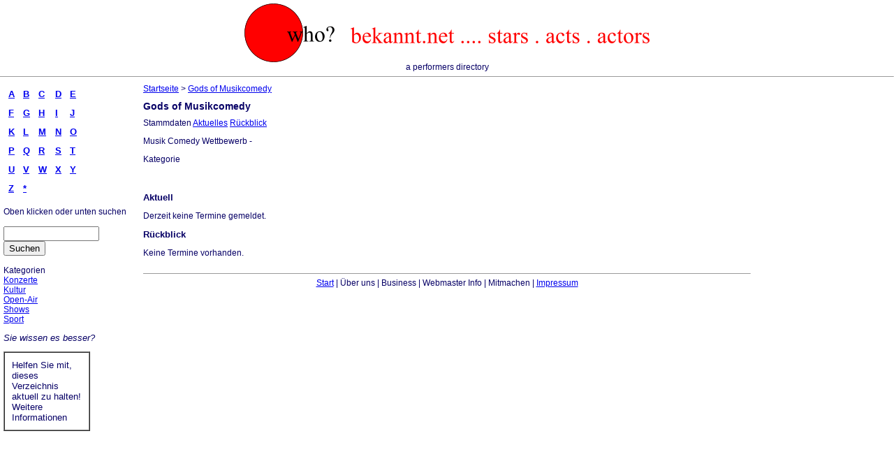

--- FILE ---
content_type: text/html; charset=UTF-8
request_url: https://bekannt.net/gods-of-musikcomedy/
body_size: 6068
content:
<!DOCTYPE HTML PUBLIC "-//W3C//DTD HTML 4.01 Transitional//EN">
<html>
<head>
	<title>Gods of Musikcomedy | bekannt.net</title>
	<meta http-equiv="Content-Type" content="text/html; charset=utf-8">
	<meta http-equiv="Content-Language" content="de">
	<meta name="keywords" content="Gods of Musikcomedy ">
	<meta name="description" content="Gods of Musikcomedy Profilseite mit Stammdaten, Diskographie, aktuellen Informationen und R&uuml;ckblick">
	<meta name="publisher" content="ShoWeb eventpromotion">
	<meta name="copyright" content="ShoWeb eventpromotion">
	<meta name="page-topic" content="Gods of Musikcomedy">
	<meta name="robots" content="index,follow">
	<link href="/layout/layout.css" rel="stylesheet" type="text/css">
</head>
<body>
<div id="titel">
	<a href="/"><img src="/layout/logo.gif" style="padding-top: 5px;" alt="stars * acts * actors. A performers directory - by bekannt.net" title="stars * acts * actors. A performers directory - by bekannt.net" /></a><br />
	a performers directory
	<hr size="1"/>
</div>

<div id="middle">
<div id="links">
<table>
<table border="0" cellpadding="5">
  <tr>
    <td> <span class="menuitem"><a href="/a/" title="69190 Eintr&auml;ge"><b>A</b></a>
</span> </td>
    <td> <span class="menuitem"><a href="/b/" title="69190 Eintr&auml;ge"><b>B</b></a>
</span> </td>
    <td> <span class="menuitem"><a href="/c/" title="69190 Eintr&auml;ge"><b>C</b></a>
</span> </td>
    <td> <span class="menuitem"><a href="/d/" title="69190 Eintr&auml;ge"><b>D</b></a>
</span> </td>
    <td> <span class="menuitem"><a href="/e/" title="69190 Eintr&auml;ge"><b>E</b></a>
</span> </td>
  </tr><tr>
    <td> <span class="menuitem"><a href="/f/" title="69190 Eintr&auml;ge"><b>F</b></a>
</span> </td>
    <td> <span class="menuitem"><a href="/g/" title="69190 Eintr&auml;ge"><b>G</b></a>
</span> </td>
    <td> <span class="menuitem"><a href="/h/" title="69190 Eintr&auml;ge"><b>H</b></a>
</span> </td>
    <td> <span class="menuitem"><a href="/i/" title="69190 Eintr&auml;ge"><b>I</b></a>
</span> </td>
    <td> <span class="menuitem"><a href="/j/" title="69190 Eintr&auml;ge"><b>J</b></a>
</span> </td>
  </tr><tr>
    <td> <span class="menuitem"><a href="/k/" title="69190 Eintr&auml;ge"><b>K</b></a>
</span> </td>
    <td> <span class="menuitem"><a href="/l/" title="69190 Eintr&auml;ge"><b>L</b></a>
</span> </td>
    <td> <span class="menuitem"><a href="/m/" title="69190 Eintr&auml;ge"><b>M</b></a>
</span> </td>
    <td> <span class="menuitem"><a href="/n/" title="69190 Eintr&auml;ge"><b>N</b></a>
</span> </td>
    <td> <span class="menuitem"><a href="/o/" title="69190 Eintr&auml;ge"><b>O</b></a>
</span> </td>
  </tr><tr>
    <td> <span class="menuitem"><a href="/p/" title="69190 Eintr&auml;ge"><b>P</b></a>
</span> </td>
    <td> <span class="menuitem"><a href="/q/" title="69190 Eintr&auml;ge"><b>Q</b></a>
</span> </td>
    <td> <span class="menuitem"><a href="/r/" title="69190 Eintr&auml;ge"><b>R</b></a>
</span> </td>
    <td> <span class="menuitem"><a href="/s/" title="69190 Eintr&auml;ge"><b>S</b></a>
</span> </td>
    <td> <span class="menuitem"><a href="/t/" title="69190 Eintr&auml;ge"><b>T</b></a>
</span> </td>
  </tr><tr>
    <td> <span class="menuitem"><a href="/u/" title="69190 Eintr&auml;ge"><b>U</b></a>
</span> </td>
    <td> <span class="menuitem"><a href="/v/" title="69190 Eintr&auml;ge"><b>V</b></a>
</span> </td>
    <td> <span class="menuitem"><a href="/w/" title="69190 Eintr&auml;ge"><b>W</b></a>
</span> </td>
    <td> <span class="menuitem"><a href="/x/" title="69190 Eintr&auml;ge"><b>X</b></a>
</span> </td>
    <td> <span class="menuitem"><a href="/y/" title="69190 Eintr&auml;ge"><b>Y</b></a>
</span> </td>
  </tr><tr>
    <td> <span class="menuitem"><a href="/z/" title="69190 Eintr&auml;ge"><b>Z</b></a>
</span> </td>
    <td> <span class="menuitem"><a href="/*/" title="69190 Eintr&auml;ge"><b>*</b></a>
</span> </td>
  </tr>
</table>

<p>Oben klicken oder unten suchen</p>
<div id="suchbox">
  <form action="/suche/" method="post" >
  <input type="text" name="searchstring" value="" size="15" maxlength="20"/><br />
  <input type="submit" name="submit" value="Suchen"/>
  </form>
</div>

<div id="categorybox">
<div>Kategorien</div>
<span class="category_row"> <a href="/kategorie/konzerte/">Konzerte</a> </span>
<br /><span class="category_row"> <a href="/kategorie/kultur/">Kultur</a> </span>
<br /><span class="category_row"> <a href="/kategorie/open-air/">Open-Air</a> </span>
<br /><span class="category_row"> <a href="/kategorie/shows/">Shows</a> </span>
<br /><span class="category_row"> <a href="/kategorie/sport/">Sport</a> </span>
<br />
</div>

<p><i><font size="2">Sie wissen es besser?</font></i></p>
<table border="1" cellpadding="10" width="124" cellspacing="0">
  <tr>
    <td width="99" valign="top"><font size="2">Helfen Sie mit, dieses Verzeichnis aktuell zu halten!<br />
    Weitere Informationen</font></td>

  </tr>
</table>
</div>

<div id="rechts">
&nbsp;

</div>

<div id="inhalt">
<div id="trail"><a href="/">Startseite</a>  &gt; <a href="/gods-of-musikcomedy/">Gods of Musikcomedy</a></div>
<h1>Gods of Musikcomedy</h1>
<div id="teaser"></div>
<div id="body">
<div id="detail_profil_links">Stammdaten <a class="detail_profil_link" href="/gods-of-musikcomedy/aktuell/">Aktuelles</a> <a class="detail_profil_link" href="/gods-of-musikcomedy/historie/">R&uuml;ckblick</a> </div>
<div class="act">
<div class="act_profil"><a name="profil" id="profil"></a>


<p>Musik Comedy Wettbewerb - </p>
<p>
</p>

<p>Kategorie<br/>
  <span class="category_row"></span>
<br /><br />
</p>

</div>

<div class="act_current"><a name="current"></a>
<h2>Aktuell</h2>
<p>Derzeit keine Termine gemeldet.</p>

</div>

<div class="act_history"><a name="history"></a>
<h2>R&uuml;ckblick</h2>
<p>Keine Termine vorhanden.</p>
</div>
</div>
</div>

	<div id="footer">
		<hr size="1"/>
		<a href="/">Start</a> | &Uuml;ber uns | Business | Webmaster Info | Mitmachen | <a href="/impressum.html">Impressum</a>
	</div>
</div>
</div>
<script src="http://www.google-analytics.com/urchin.js" type="text/javascript">
</script>
<script type="text/javascript">
_uacct = "UA-464623-1";
urchinTracker();
</script>
</body>
</html>